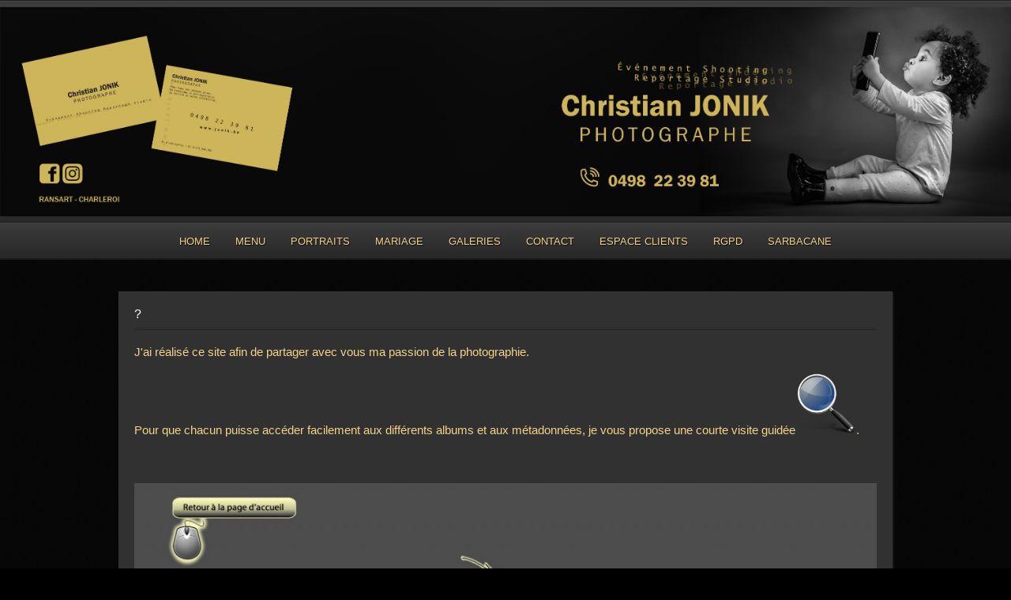

--- FILE ---
content_type: text/html; charset=UTF-8
request_url: https://www.jonik.be/779-2/
body_size: 8994
content:
<!DOCTYPE html PUBLIC "-//W3C//DTD XHTML 1.0 Strict//EN" "http://www.w3.org/TR/xhtml1/DTD/xhtml1-strict.dtd">
<html xmlns="http://www.w3.org/1999/xhtml" lang="fr-FR" prefix="og: //ogp.me/ns#">
<head>
	
<meta http-equiv="Content-Type"
	content="text/html; charset=UTF-8" />
<title>
?  @  Photographe professionnel</title>

<!-- Description meta-->
<meta name="description" content="Photographe professionnel : mariage, portraits, mode, shooting, sport, nature&#8230;" />

<!-- Keywords-->
<meta name="keywords" content="Jonik photographe professionnel" />

	<!-- Mobile Devices Viewport Resset-->
	<meta name="viewport" content="width=device-width, initial-scale=0.9, maximum-scale=1">
	<meta name="apple-mobile-web-app-capable" content="yes">



<link rel="alternate" type="application/rss+xml" title="Photographe professionnel RSS" href="https://www.jonik.be/feed/" />
<link rel="pingback" href="https://www.jonik.be/xmlrpc.php" />
<link rel="stylesheet" href="https://www.jonik.be/wp-content/themes/photolux/css/prettyPhoto.css" type="text/css" media="screen" charset="utf-8" />
<link rel="stylesheet" href="https://www.jonik.be/wp-content/themes/photolux/css/nivo-slider.css" type="text/css" media="screen" charset="utf-8" />

<!--Google fonts-->
<link href='http://fonts.googleapis.com/css?family=PT+Sans+Narrow:400,700' rel='stylesheet' type='text/css' />

<link rel="stylesheet" href="https://www.jonik.be/wp-content/themes/photolux/style.css" type="text/css" media="screen" />
<!-- Custom Theme CSS -->
<style type="text/css">body {background-color:#000000;}a.read-more, .no-caps{color:#0000000;}.button, #submit, input[type=submit], td#today, table#wp-calendar td:hover, table#wp-calendar td#today, table#wp-calendar td:hover a, table#wp-calendar td#today a{background-color:#0000000;}body, .sidebar-box ul li a,#portfolio-big-pagination a,.sidebar-box h4, #slider, .no-caps, .post-date h4, .post-date span, #sidebar .widget_categories ul li a, #sidebar .widget_nav_menu ul li a, blockquote {color:#f5d289;}a,.post-info, .post-info a, #main-container .sidebar-box ul li a{color:#f5d289;}#menu ul li a{color:#f5d289;}#footer,#footer ul li a,#footer ul li a:hover,#footer h4, .copyrights{color:#f5d289;}h1,h2,h3,h4,h5,h6,.accordion-description a,#content-container .wp-pagenavi,#portfolio-categories ul li.selected,.table-title td,.table-description strong,table th,.tabs a{font-family:"PT Sans Narrow", "PT Sans", "Arial Narrow", Verdana, Geneva, sans-serif;}body, .content-box .post-info{font-family:"PT Sans Narrow", "PT Sans", "Arial Narrow", Verdana, Geneva, sans-serif;}</style><link rel="shortcut icon" type="image/x-icon" href="http://www.jonik.be/jonik/wp-content/uploads/2017/03/Studio-JONIK-_-2017_noir_png.png" />

<link rel="stylesheet" href="https://www.jonik.be/wp-content/themes/photolux/css/responsive.css" type="text/css" media="screen" charset="utf-8" />
<meta name='robots' content='max-image-preview:large' />
	<style>img:is([sizes="auto" i], [sizes^="auto," i]) { contain-intrinsic-size: 3000px 1500px }</style>
	<link rel="alternate" type="application/rss+xml" title="Photographe professionnel &raquo; Flux" href="https://www.jonik.be/feed/" />
<link rel="alternate" type="application/rss+xml" title="Photographe professionnel &raquo; Flux des commentaires" href="https://www.jonik.be/comments/feed/" />
<link rel="alternate" type="application/rss+xml" title="Photographe professionnel &raquo; ? Flux des commentaires" href="https://www.jonik.be/779-2/feed/" />
<script type="text/javascript">
/* <![CDATA[ */
window._wpemojiSettings = {"baseUrl":"https:\/\/s.w.org\/images\/core\/emoji\/16.0.1\/72x72\/","ext":".png","svgUrl":"https:\/\/s.w.org\/images\/core\/emoji\/16.0.1\/svg\/","svgExt":".svg","source":{"concatemoji":"https:\/\/www.jonik.be\/wp-includes\/js\/wp-emoji-release.min.js?ver=2334c05ba8b94597c03f3e051691c8f7"}};
/*! This file is auto-generated */
!function(s,n){var o,i,e;function c(e){try{var t={supportTests:e,timestamp:(new Date).valueOf()};sessionStorage.setItem(o,JSON.stringify(t))}catch(e){}}function p(e,t,n){e.clearRect(0,0,e.canvas.width,e.canvas.height),e.fillText(t,0,0);var t=new Uint32Array(e.getImageData(0,0,e.canvas.width,e.canvas.height).data),a=(e.clearRect(0,0,e.canvas.width,e.canvas.height),e.fillText(n,0,0),new Uint32Array(e.getImageData(0,0,e.canvas.width,e.canvas.height).data));return t.every(function(e,t){return e===a[t]})}function u(e,t){e.clearRect(0,0,e.canvas.width,e.canvas.height),e.fillText(t,0,0);for(var n=e.getImageData(16,16,1,1),a=0;a<n.data.length;a++)if(0!==n.data[a])return!1;return!0}function f(e,t,n,a){switch(t){case"flag":return n(e,"\ud83c\udff3\ufe0f\u200d\u26a7\ufe0f","\ud83c\udff3\ufe0f\u200b\u26a7\ufe0f")?!1:!n(e,"\ud83c\udde8\ud83c\uddf6","\ud83c\udde8\u200b\ud83c\uddf6")&&!n(e,"\ud83c\udff4\udb40\udc67\udb40\udc62\udb40\udc65\udb40\udc6e\udb40\udc67\udb40\udc7f","\ud83c\udff4\u200b\udb40\udc67\u200b\udb40\udc62\u200b\udb40\udc65\u200b\udb40\udc6e\u200b\udb40\udc67\u200b\udb40\udc7f");case"emoji":return!a(e,"\ud83e\udedf")}return!1}function g(e,t,n,a){var r="undefined"!=typeof WorkerGlobalScope&&self instanceof WorkerGlobalScope?new OffscreenCanvas(300,150):s.createElement("canvas"),o=r.getContext("2d",{willReadFrequently:!0}),i=(o.textBaseline="top",o.font="600 32px Arial",{});return e.forEach(function(e){i[e]=t(o,e,n,a)}),i}function t(e){var t=s.createElement("script");t.src=e,t.defer=!0,s.head.appendChild(t)}"undefined"!=typeof Promise&&(o="wpEmojiSettingsSupports",i=["flag","emoji"],n.supports={everything:!0,everythingExceptFlag:!0},e=new Promise(function(e){s.addEventListener("DOMContentLoaded",e,{once:!0})}),new Promise(function(t){var n=function(){try{var e=JSON.parse(sessionStorage.getItem(o));if("object"==typeof e&&"number"==typeof e.timestamp&&(new Date).valueOf()<e.timestamp+604800&&"object"==typeof e.supportTests)return e.supportTests}catch(e){}return null}();if(!n){if("undefined"!=typeof Worker&&"undefined"!=typeof OffscreenCanvas&&"undefined"!=typeof URL&&URL.createObjectURL&&"undefined"!=typeof Blob)try{var e="postMessage("+g.toString()+"("+[JSON.stringify(i),f.toString(),p.toString(),u.toString()].join(",")+"));",a=new Blob([e],{type:"text/javascript"}),r=new Worker(URL.createObjectURL(a),{name:"wpTestEmojiSupports"});return void(r.onmessage=function(e){c(n=e.data),r.terminate(),t(n)})}catch(e){}c(n=g(i,f,p,u))}t(n)}).then(function(e){for(var t in e)n.supports[t]=e[t],n.supports.everything=n.supports.everything&&n.supports[t],"flag"!==t&&(n.supports.everythingExceptFlag=n.supports.everythingExceptFlag&&n.supports[t]);n.supports.everythingExceptFlag=n.supports.everythingExceptFlag&&!n.supports.flag,n.DOMReady=!1,n.readyCallback=function(){n.DOMReady=!0}}).then(function(){return e}).then(function(){var e;n.supports.everything||(n.readyCallback(),(e=n.source||{}).concatemoji?t(e.concatemoji):e.wpemoji&&e.twemoji&&(t(e.twemoji),t(e.wpemoji)))}))}((window,document),window._wpemojiSettings);
/* ]]> */
</script>
<link rel='stylesheet' id='inoplugs_backgrounds_css-css' href='https://www.jonik.be/wp-content/plugins/wp-backgrounds-lite/includes/wp-backgrounds.css?ver=2334c05ba8b94597c03f3e051691c8f7' type='text/css' media='all' />
<style id='wp-emoji-styles-inline-css' type='text/css'>

	img.wp-smiley, img.emoji {
		display: inline !important;
		border: none !important;
		box-shadow: none !important;
		height: 1em !important;
		width: 1em !important;
		margin: 0 0.07em !important;
		vertical-align: -0.1em !important;
		background: none !important;
		padding: 0 !important;
	}
</style>
<link rel='stylesheet' id='columns-css' href='https://www.jonik.be/wp-content/plugins/columns/columns.css?ver=2334c05ba8b94597c03f3e051691c8f7' type='text/css' media='all' />
<link rel='stylesheet' id='contact-form-7-css' href='https://www.jonik.be/wp-content/plugins/contact-form-7/includes/css/styles.css?ver=6.1.1' type='text/css' media='all' />
<link rel='stylesheet' id='finalTilesGallery_stylesheet-css' href='https://www.jonik.be/wp-content/plugins/final-tiles-grid-gallery-lite/scripts/ftg.css?ver=3.6.6' type='text/css' media='all' />
<link rel='stylesheet' id='fontawesome_stylesheet-css' href='https://www.jonik.be/wp-content/plugins/final-tiles-grid-gallery-lite/fonts/font-awesome/css/font-awesome.min.css?ver=2334c05ba8b94597c03f3e051691c8f7' type='text/css' media='all' />
<link rel='stylesheet' id='vfb-pro-css' href='https://www.jonik.be/wp-content/plugins/vfb-pro/public/assets/css/vfb-style.min.css?ver=2019.05.10' type='text/css' media='all' />
<link rel='stylesheet' id='dry_awp_theme_style-css' href='https://www.jonik.be/wp-content/plugins/advanced-wp-columns/assets/css/awp-columns.css?ver=2334c05ba8b94597c03f3e051691c8f7' type='text/css' media='all' />
<style id='dry_awp_theme_style-inline-css' type='text/css'>
@media screen and (max-width: 1024px) {	.csColumn {		clear: both !important;		float: none !important;		text-align: center !important;		margin-left:  10% !important;		margin-right: 10% !important;		width: 80% !important;	}	.csColumnGap {		display: none !important;	}}
</style>
<link rel='stylesheet' id='ws-plugin--s2member-css' href='https://www.jonik.be/wp-content/plugins/s2member/s2member-o.php?ws_plugin__s2member_css=1&#038;qcABC=1&#038;ver=250905-2083263823' type='text/css' media='all' />
<script type="text/javascript" src="https://www.jonik.be/wp-includes/js/jquery/jquery.min.js?ver=3.7.1" id="jquery-core-js"></script>
<script type="text/javascript" src="https://www.jonik.be/wp-includes/js/jquery/jquery-migrate.min.js?ver=3.4.1" id="jquery-migrate-js"></script>
<script type="text/javascript" src="https://www.jonik.be/wp-content/themes/photolux/js/main.js?ver=2.4.1" id="pexeto-main-js"></script>
<link rel="https://api.w.org/" href="https://www.jonik.be/wp-json/" /><link rel="alternate" title="JSON" type="application/json" href="https://www.jonik.be/wp-json/wp/v2/pages/779" /><link rel="EditURI" type="application/rsd+xml" title="RSD" href="https://www.jonik.be/xmlrpc.php?rsd" />

<link rel="canonical" href="https://www.jonik.be/779-2/" />
<link rel='shortlink' href='https://www.jonik.be/?p=779' />
<link rel="alternate" title="oEmbed (JSON)" type="application/json+oembed" href="https://www.jonik.be/wp-json/oembed/1.0/embed?url=https%3A%2F%2Fwww.jonik.be%2F779-2%2F" />
<link rel="alternate" title="oEmbed (XML)" type="text/xml+oembed" href="https://www.jonik.be/wp-json/oembed/1.0/embed?url=https%3A%2F%2Fwww.jonik.be%2F779-2%2F&#038;format=xml" />
<!-- Analytics by WP Statistics - https://wp-statistics.com -->
<link rel="icon" href="https://www.jonik.be/wp-content/uploads/2021/09/cropped-received_851624939052498-32x32.jpeg" sizes="32x32" />
<link rel="icon" href="https://www.jonik.be/wp-content/uploads/2021/09/cropped-received_851624939052498-192x192.jpeg" sizes="192x192" />
<link rel="apple-touch-icon" href="https://www.jonik.be/wp-content/uploads/2021/09/cropped-received_851624939052498-180x180.jpeg" />
<meta name="msapplication-TileImage" content="https://www.jonik.be/wp-content/uploads/2021/09/cropped-received_851624939052498-270x270.jpeg" />
<noscript><style id="rocket-lazyload-nojs-css">.rll-youtube-player, [data-lazy-src]{display:none !important;}</style></noscript>

<script type="text/javascript">
pexetoSite.ajaxurl="https://www.jonik.be/wp-admin/admin-ajax.php";
pexetoSite.enableCufon="off";
pexetoSite.lightboxStyle="dark_rounded";
pexetoSite.desaturateServices=true;
pexetoSite.responsiveLayout = true;
pexetoSite.disableRightClick=true;
pexetoSite.rightClickMessage="© JONIK Christian";
jQuery(document).ready(function($){
	pexetoSite.initSite();
});
</script>


	
<!-- enables nested comments in WP 2.7 -->

<!--[if lte IE 7]>
<link href="https://www.jonik.be/wp-content/themes/photolux/css/style_ie7.css" rel="stylesheet" type="text/css" />  
<![endif]-->
<!--[if lte IE 8]>
	<style type="text/css">
		#main-container {
		min-width: 1045px;
	}

	</style>
<![endif]-->


</head>
<body class="wp-singular page-template-default page page-id-779 wp-theme-photolux">

<div id="main-container">

<!--HEADER -->
	<div id="header">
		<div id="logo-container">
						<a href="https://www.jonik.be"><img src="https://www.jonik.be/wp-content/uploads/2021/12/covert-page-long-reseaux-V2.png" /></a>
		</div>
		 <div class="mobile-nav">
			<span class="mob-nav-btn">Menu</span>
		</div>
		<div class="clear"></div>
 		<div id="navigation-container">
			<div id="menu-container">
	        	<div id="menu">
				<div class="menu-oiseaux-container"><ul id="menu-oiseaux" class="menu"><li id="menu-item-19" class="menu-item menu-item-type-post_type menu-item-object-page menu-item-home menu-item-19"><a href="https://www.jonik.be/">Home</a></li>
<li id="menu-item-959" class="menu-item menu-item-type-post_type menu-item-object-page menu-item-959"><a href="https://www.jonik.be/spectacle-theatre/menu/">Menu</a></li>
<li id="menu-item-1150" class="menu-item menu-item-type-post_type menu-item-object-page menu-item-has-children menu-item-1150"><a href="https://www.jonik.be/portraits-menu/">Portraits</a>
<ul class="sub-menu">
	<li id="menu-item-17202" class="menu-item menu-item-type-post_type menu-item-object-page menu-item-17202"><a href="https://www.jonik.be/shooting-grossesse-a-labbaye-daulne/">Shooting grossesse à l’Abbaye d’Aulne</a></li>
	<li id="menu-item-10519" class="menu-item menu-item-type-post_type menu-item-object-page menu-item-10519"><a href="https://www.jonik.be/seance-portraits-avec-aicha-fatim-ruth-kone/">Séance portraits avec Aicha Fatim Ruth Koné</a></li>
	<li id="menu-item-7942" class="menu-item menu-item-type-post_type menu-item-object-page menu-item-7942"><a href="https://www.jonik.be/un-bebe-il-grandit-trop-vite/">Un bébé, il grandit trop vite…</a></li>
	<li id="menu-item-297" class="menu-item menu-item-type-post_type menu-item-object-page menu-item-297"><a href="https://www.jonik.be/portraits-menu/page-test-001/">Portraits studio</a></li>
	<li id="menu-item-455" class="menu-item menu-item-type-post_type menu-item-object-page menu-item-455"><a href="https://www.jonik.be/portraits-menu/portraits-studio-n-b/">Portraits studio N – B</a></li>
	<li id="menu-item-1147" class="menu-item menu-item-type-post_type menu-item-object-page menu-item-1147"><a href="https://www.jonik.be/portraits-menu/portraits/">Portraits</a></li>
	<li id="menu-item-1144" class="menu-item menu-item-type-post_type menu-item-object-page menu-item-1144"><a href="https://www.jonik.be/portraits-menu/portraits-art/">Portraits ART</a></li>
</ul>
</li>
<li id="menu-item-16166" class="menu-item menu-item-type-post_type menu-item-object-page menu-item-16166"><a href="https://www.jonik.be/mariage/">Mariage</a></li>
<li id="menu-item-355" class="menu-item menu-item-type-post_type menu-item-object-page menu-item-has-children menu-item-355"><a href="https://www.jonik.be/test-03-2015/">Galeries</a>
<ul class="sub-menu">
	<li id="menu-item-18686" class="menu-item menu-item-type-post_type menu-item-object-page menu-item-18686"><a href="https://www.jonik.be/studio-glaces-et-sorbets/">STUDIO : glaces et sorbets</a></li>
	<li id="menu-item-2305" class="menu-item menu-item-type-post_type menu-item-object-page menu-item-has-children menu-item-2305"><a href="https://www.jonik.be/spectacle-theatre/">Spectacle / Théâtre</a>
	<ul class="sub-menu">
		<li id="menu-item-19114" class="menu-item menu-item-type-post_type menu-item-object-page menu-item-19114"><a href="https://www.jonik.be/le-carton/">Le CARTON</a></li>
		<li id="menu-item-19056" class="menu-item menu-item-type-post_type menu-item-object-page menu-item-19056"><a href="https://www.jonik.be/le-syndrome-de-lecossais/">Le syndrome de l’écossais</a></li>
		<li id="menu-item-18839" class="menu-item menu-item-type-post_type menu-item-object-page menu-item-18839"><a href="https://www.jonik.be/cocufiages-et-cutasses/">Cocufiages et cutassés</a></li>
		<li id="menu-item-18771" class="menu-item menu-item-type-post_type menu-item-object-page menu-item-18771"><a href="https://www.jonik.be/la-vie-de-chantier/">La vie de chantier</a></li>
		<li id="menu-item-18569" class="menu-item menu-item-type-post_type menu-item-object-page menu-item-18569"><a href="https://www.jonik.be/je-prefere-quon-reste-amis/">Je préfère qu’on reste amis</a></li>
		<li id="menu-item-18482" class="menu-item menu-item-type-post_type menu-item-object-page menu-item-18482"><a href="https://www.jonik.be/chat-en-poche/">Chat en poche</a></li>
		<li id="menu-item-17854" class="menu-item menu-item-type-post_type menu-item-object-page menu-item-17854"><a href="https://www.jonik.be/silence-on-tourne/">Silence, on tourne !</a></li>
		<li id="menu-item-17259" class="menu-item menu-item-type-post_type menu-item-object-page menu-item-17259"><a href="https://www.jonik.be/ma-femme-sappelle-maurice/">Ma femme s’appelle Maurice</a></li>
		<li id="menu-item-1726" class="menu-item menu-item-type-post_type menu-item-object-page menu-item-1726"><a href="https://www.jonik.be/madame-doubtfire/">Madame Doubtfire</a></li>
		<li id="menu-item-1427" class="menu-item menu-item-type-post_type menu-item-object-page menu-item-1427"><a href="https://www.jonik.be/la-ruche-theatre/">Une heure de tranquilité</a></li>
		<li id="menu-item-2310" class="menu-item menu-item-type-post_type menu-item-object-page menu-item-2310"><a href="https://www.jonik.be/spectacle-theatre/rions-ensemble-contre-le-racisme/">Rions ensemble contre le racisme</a></li>
	</ul>
</li>
	<li id="menu-item-12230" class="menu-item menu-item-type-post_type menu-item-object-page menu-item-has-children menu-item-12230"><a href="https://www.jonik.be/sport-2/">SPORT</a>
	<ul class="sub-menu">
		<li id="menu-item-18350" class="menu-item menu-item-type-post_type menu-item-object-page menu-item-18350"><a href="https://www.jonik.be/2022-02-06-black-star-1-vs-citizen-1/">2022-02-06 Black Star 1 vs Citizen 1</a></li>
		<li id="menu-item-18204" class="menu-item menu-item-type-post_type menu-item-object-page menu-item-18204"><a href="https://www.jonik.be/2022-01-15-u16-black-star-vs-mons/">2022-01-15 U16 Black Star vs Mons</a></li>
		<li id="menu-item-17779" class="menu-item menu-item-type-post_type menu-item-object-page menu-item-17779"><a href="https://www.jonik.be/2021-12-12-black-star-vs-mechelen/">2021-12-12 Black Star vs Mechelen</a></li>
		<li id="menu-item-17508" class="menu-item menu-item-type-post_type menu-item-object-page menu-item-17508"><a href="https://www.jonik.be/2021-11-27-ladies-black-star-vs-anderlecht-rsca/">2021-11-27 Ladies : Black Star vs Anderlecht RSCA</a></li>
		<li id="menu-item-17641" class="menu-item menu-item-type-post_type menu-item-object-page menu-item-17641"><a href="https://www.jonik.be/2021-11-14-black-star-vs-coq-mosan/">2021-11-14 Black Star vs Coq Mosan</a></li>
		<li id="menu-item-17358" class="menu-item menu-item-type-post_type menu-item-object-page menu-item-17358"><a href="https://www.jonik.be/2021-10-23_ladies/">2021-10-23 Ladies Black Star vs Givoise</a></li>
		<li id="menu-item-17308" class="menu-item menu-item-type-post_type menu-item-object-page menu-item-17308"><a href="https://www.jonik.be/2021-10-16-ladies-black-star-vs-binche/">2021-10-16 Ladies Black Star vs Binche</a></li>
		<li id="menu-item-17150" class="menu-item menu-item-type-post_type menu-item-object-page menu-item-17150"><a href="https://www.jonik.be/2021-09-19-black-star-m1-vs/">2021-09-19 Black Star M1 vs ROC</a></li>
		<li id="menu-item-17006" class="menu-item menu-item-type-post_type menu-item-object-page menu-item-17006"><a href="https://www.jonik.be/2021-09-18-black-ladies-vs-vise/">2021-09-18 : Black Ladies vs Visé</a></li>
		<li id="menu-item-2169" class="menu-item menu-item-type-post_type menu-item-object-page menu-item-2169"><a href="https://www.jonik.be/espace-prive/rugby-black-star/mode-artistique/">Mode Artistique</a></li>
		<li id="menu-item-16296" class="menu-item menu-item-type-post_type menu-item-object-page menu-item-16296"><a href="https://www.jonik.be/2019_10_19-black-ladies-vs-anderlecht/">2019_10_19 Black Ladies vs Anderlecht</a></li>
		<li id="menu-item-15950" class="menu-item menu-item-type-post_type menu-item-object-page menu-item-15950"><a href="https://www.jonik.be/2019_09_14-black-ladies-vs-mons/">2019_09_14 Black Ladies vs Mons</a></li>
		<li id="menu-item-15815" class="menu-item menu-item-type-post_type menu-item-object-page menu-item-15815"><a href="https://www.jonik.be/2019_05_18-black-ladies-vs-givoise-f-album-2/">2019_05_18 Black Ladies vs Givoise – F : Album 2</a></li>
		<li id="menu-item-15451" class="menu-item menu-item-type-post_type menu-item-object-page menu-item-15451"><a href="https://www.jonik.be/2019_05_18-black-ladies-vs-givoise-f/">2019_05_18 Black Ladies vs Givoise – F</a></li>
		<li id="menu-item-15341" class="menu-item menu-item-type-post_type menu-item-object-page menu-item-15341"><a href="https://www.jonik.be/2019_05_04-black-ladies-vs-forest-f/">2019_05_04 Black Ladies vs Forest – F</a></li>
		<li id="menu-item-13310" class="menu-item menu-item-type-post_type menu-item-object-page menu-item-13310"><a href="https://www.jonik.be/2019_02_23-black-ladies-vs-liege-f/">2019_02_23 Black Ladies vs Liège – F</a></li>
		<li id="menu-item-12913" class="menu-item menu-item-type-post_type menu-item-object-page menu-item-12913"><a href="https://www.jonik.be/2019_02_16-black-ladies-vs-rc-pajot-f/">2019_02_16 Black Ladies vs RC Pajot – F</a></li>
		<li id="menu-item-12329" class="menu-item menu-item-type-post_type menu-item-object-page menu-item-12329"><a href="https://www.jonik.be/roller-derby-2018_12_15-game-2/">Roller Derby 2018_12_15 Game 2</a></li>
		<li id="menu-item-12227" class="menu-item menu-item-type-post_type menu-item-object-page menu-item-12227"><a href="https://www.jonik.be/roller-derby-2018_01_15-game-1/">Roller Derby 2018_12_15 Game 1</a></li>
		<li id="menu-item-1358" class="menu-item menu-item-type-post_type menu-item-object-page menu-item-1358"><a href="https://www.jonik.be/mamiferes/cheval/sauts-dobstacles/">Sauts d&#8217;obstacles</a></li>
	</ul>
</li>
	<li id="menu-item-1316" class="menu-item menu-item-type-post_type menu-item-object-page menu-item-1316"><a href="https://www.jonik.be/grenouilles/">Grenouilles</a></li>
	<li id="menu-item-52" class="menu-item menu-item-type-post_type menu-item-object-page menu-item-has-children menu-item-52"><a href="https://www.jonik.be/insectes/">Insectes</a>
	<ul class="sub-menu">
		<li id="menu-item-788" class="menu-item menu-item-type-post_type menu-item-object-page menu-item-788"><a href="https://www.jonik.be/insectes/mantes-religieuses/">Mantes religieuses</a></li>
		<li id="menu-item-793" class="menu-item menu-item-type-post_type menu-item-object-page menu-item-793"><a href="https://www.jonik.be/insectes/criquets-sauterelles/">Criquets – sauterelles</a></li>
		<li id="menu-item-789" class="menu-item menu-item-type-post_type menu-item-object-page menu-item-789"><a href="https://www.jonik.be/insectes/libellules/">Libellules</a></li>
	</ul>
</li>
	<li id="menu-item-345" class="menu-item menu-item-type-post_type menu-item-object-page menu-item-345"><a href="https://www.jonik.be/arachnides/">Arachnides</a></li>
	<li id="menu-item-49" class="menu-item menu-item-type-post_type menu-item-object-page menu-item-has-children menu-item-49"><a href="https://www.jonik.be/oiseaux-2/">Oiseaux</a>
	<ul class="sub-menu">
		<li id="menu-item-1611" class="menu-item menu-item-type-post_type menu-item-object-page menu-item-1611"><a href="https://www.jonik.be/oiseaux-2/pigeons/">Pigeons</a></li>
		<li id="menu-item-1113" class="menu-item menu-item-type-post_type menu-item-object-page menu-item-1113"><a href="https://www.jonik.be/oiseaux-2/au-jardin/">Au jardin</a></li>
		<li id="menu-item-1110" class="menu-item menu-item-type-post_type menu-item-object-page menu-item-1110"><a href="https://www.jonik.be/oiseaux-2/a-la-mer/">A la mer</a></li>
		<li id="menu-item-1112" class="menu-item menu-item-type-post_type menu-item-object-page menu-item-1112"><a href="https://www.jonik.be/oiseaux-2/heron/">Héron</a></li>
		<li id="menu-item-1111" class="menu-item menu-item-type-post_type menu-item-object-page menu-item-1111"><a href="https://www.jonik.be/oiseaux-2/rapaces/">Rapaces</a></li>
	</ul>
</li>
	<li id="menu-item-89" class="menu-item menu-item-type-post_type menu-item-object-page menu-item-has-children menu-item-89"><a href="https://www.jonik.be/mamiferes/">Mammifères</a>
	<ul class="sub-menu">
		<li id="menu-item-997" class="menu-item menu-item-type-post_type menu-item-object-page menu-item-997"><a href="https://www.jonik.be/mamiferes/animaux-de-la-ferme/">Animaux de la ferme</a></li>
		<li id="menu-item-994" class="menu-item menu-item-type-post_type menu-item-object-page menu-item-994"><a href="https://www.jonik.be/mamiferes/cheval/">Cheval</a></li>
		<li id="menu-item-985" class="menu-item menu-item-type-post_type menu-item-object-page menu-item-has-children menu-item-985"><a href="https://www.jonik.be/mamiferes/chiens/">Chiens</a>
		<ul class="sub-menu">
			<li id="menu-item-1371" class="menu-item menu-item-type-post_type menu-item-object-page menu-item-1371"><a href="https://www.jonik.be/chiens-agility/">Chiens agility</a></li>
		</ul>
</li>
		<li id="menu-item-996" class="menu-item menu-item-type-post_type menu-item-object-page menu-item-996"><a href="https://www.jonik.be/mamiferes/chamois/">Chamois</a></li>
		<li id="menu-item-995" class="menu-item menu-item-type-post_type menu-item-object-page menu-item-995"><a href="https://www.jonik.be/mamiferes/castors/">Castors</a></li>
	</ul>
</li>
	<li id="menu-item-1007" class="menu-item menu-item-type-post_type menu-item-object-page menu-item-has-children menu-item-1007"><a href="https://www.jonik.be/nature/">Nature</a>
	<ul class="sub-menu">
		<li id="menu-item-1073" class="menu-item menu-item-type-post_type menu-item-object-page menu-item-1073"><a href="https://www.jonik.be/nature/automne/">Automne</a></li>
		<li id="menu-item-1008" class="menu-item menu-item-type-post_type menu-item-object-page menu-item-1008"><a href="https://www.jonik.be/nature/ciel/">Ciel</a></li>
		<li id="menu-item-58" class="menu-item menu-item-type-post_type menu-item-object-page menu-item-58"><a href="https://www.jonik.be/nature/fleurs/">Fleurs</a></li>
		<li id="menu-item-1009" class="menu-item menu-item-type-post_type menu-item-object-page menu-item-1009"><a href="https://www.jonik.be/nature/champignons/">Champignons</a></li>
	</ul>
</li>
	<li id="menu-item-1224" class="menu-item menu-item-type-post_type menu-item-object-page menu-item-1224"><a href="https://www.jonik.be/ville-dans-la-nuit/">Ville dans la nuit</a></li>
	<li id="menu-item-78" class="menu-item menu-item-type-post_type menu-item-object-page menu-item-78"><a href="https://www.jonik.be/paysages/">Paysages</a></li>
</ul>
</li>
<li id="menu-item-1398" class="menu-item menu-item-type-post_type menu-item-object-page menu-item-1398"><a href="https://www.jonik.be/contact/">Contact</a></li>
<li id="menu-item-1944" class="menu-item menu-item-type-post_type menu-item-object-page menu-item-1944"><a href="https://www.jonik.be/espace-prive/">Espace clients</a></li>
<li id="menu-item-11765" class="menu-item menu-item-type-post_type menu-item-object-page menu-item-privacy-policy menu-item-11765"><a rel="privacy-policy" href="https://www.jonik.be/rgpd/">RGPD</a></li>
<li id="menu-item-18850" class="menu-item menu-item-type-post_type menu-item-object-page menu-item-has-children menu-item-18850"><a href="https://www.jonik.be/sarbacane/">SARBACANE</a>
<ul class="sub-menu">
	<li id="menu-item-19093" class="menu-item menu-item-type-post_type menu-item-object-page menu-item-19093"><a href="https://www.jonik.be/sarbacane-videos/">SARBACANE – VIDÉOS</a></li>
	<li id="menu-item-18975" class="menu-item menu-item-type-post_type menu-item-object-page menu-item-18975"><a href="https://www.jonik.be/sarbacane-_-securite/">SARBACANE _ SÉCURITÉ</a></li>
	<li id="menu-item-18940" class="menu-item menu-item-type-post_type menu-item-object-page menu-item-18940"><a href="https://www.jonik.be/blasons-cibles/">SARBACANE _ CIBLES</a></li>
	<li id="menu-item-18935" class="menu-item menu-item-type-post_type menu-item-object-page menu-item-18935"><a href="https://www.jonik.be/jeux/">SARBACANE _ JEUX</a></li>
	<li id="menu-item-19063" class="menu-item menu-item-type-post_type menu-item-object-page menu-item-19063"><a href="https://www.jonik.be/big-bore-gros-calibre/">BIG BORE – Gros Calibre</a></li>
</ul>
</li>
</ul></div>				</div>
	        </div>
	        <div class="clear"></div>     
    	</div> 
	    <div class="clear"></div>       
	    <div id="navigation-line"></div>
	</div> <!-- end #header -->

<div id="content-container" class="layout-full">
<div id="full-width">    	<h1 class="page-heading">?</h1><div class="double-line"></div>	
    <p>J'ai réalisé ce site afin de partager avec vous ma passion de la photographie.</p>
<p>Pour que chacun puisse accéder facilement aux différents albums et aux métadonnées, je vous propose une courte visite guidée<img decoding="async" class="" src="https://www.jonik.be/jonik/wp-content/uploads/2015/10/loupe-zoom.png" alt="loupe zoom" width="77" height="77" />.</p>
<p>&nbsp;</p>
<p><a href="https://www.jonik.be/jonik/wp-content/uploads/2015/10/Visite-_-retour-accueil-1600x1200.jpg" target="_blank"><img fetchpriority="high" decoding="async" class="aligncenter wp-image-819 size-large" src="https://www.jonik.be/jonik/wp-content/uploads/2015/10/Visite-_-retour-accueil-1600x1200-1024x700.jpg" alt="Visite _ retour accueil [1600x1200]" width="1024" height="700" srcset="https://www.jonik.be/wp-content/uploads/2015/10/Visite-_-retour-accueil-1600x1200-1024x700.jpg 1024w, https://www.jonik.be/wp-content/uploads/2015/10/Visite-_-retour-accueil-1600x1200-300x205.jpg 300w, https://www.jonik.be/wp-content/uploads/2015/10/Visite-_-retour-accueil-1600x1200-900x615.jpg 900w, https://www.jonik.be/wp-content/uploads/2015/10/Visite-_-retour-accueil-1600x1200.jpg 1600w" sizes="(max-width: 1024px) 100vw, 1024px" /></a></p>
<p>&nbsp;</p>
<p><a href="https://www.jonik.be/jonik/wp-content/uploads/2015/10/Visite-_-galerie-menu-descriptions-_-1600x1200.jpg" target="_blank"><img decoding="async" class="aligncenter wp-image-838 size-large" src="https://www.jonik.be/jonik/wp-content/uploads/2015/10/Visite-_-galerie-menu-descriptions-_-1600x1200-1024x699.jpg" alt="Visite _ galerie menu descriptions _ [1600x1200]" width="1024" height="699" srcset="https://www.jonik.be/wp-content/uploads/2015/10/Visite-_-galerie-menu-descriptions-_-1600x1200-1024x699.jpg 1024w, https://www.jonik.be/wp-content/uploads/2015/10/Visite-_-galerie-menu-descriptions-_-1600x1200-300x205.jpg 300w, https://www.jonik.be/wp-content/uploads/2015/10/Visite-_-galerie-menu-descriptions-_-1600x1200-900x614.jpg 900w, https://www.jonik.be/wp-content/uploads/2015/10/Visite-_-galerie-menu-descriptions-_-1600x1200.jpg 1600w" sizes="(max-width: 1024px) 100vw, 1024px" /></a></p>
<p>&nbsp;</p>
<p>&nbsp;</p>
<p><a href="https://www.jonik.be/jonik/wp-content/uploads/2015/10/Visite-_-galerie-accéder-points-_-1600x1200.jpg" target="_blank"><img loading="lazy" decoding="async" class="aligncenter wp-image-837 size-large" src="https://www.jonik.be/jonik/wp-content/uploads/2015/10/Visite-_-galerie-accéder-points-_-1600x1200-1024x699.jpg" alt="Visite _ galerie accéder points _ [1600x1200]" width="1024" height="699" srcset="https://www.jonik.be/wp-content/uploads/2015/10/Visite-_-galerie-accéder-points-_-1600x1200-1024x699.jpg 1024w, https://www.jonik.be/wp-content/uploads/2015/10/Visite-_-galerie-accéder-points-_-1600x1200-300x205.jpg 300w, https://www.jonik.be/wp-content/uploads/2015/10/Visite-_-galerie-accéder-points-_-1600x1200-900x614.jpg 900w, https://www.jonik.be/wp-content/uploads/2015/10/Visite-_-galerie-accéder-points-_-1600x1200.jpg 1600w" sizes="auto, (max-width: 1024px) 100vw, 1024px" /></a></p>
<p>&nbsp;</p>
<p><a href="https://www.jonik.be/jonik/wp-content/uploads/2015/10/Visite-_-galerie-sélection-_-1600x1200.jpg" target="_blank"><img loading="lazy" decoding="async" class="aligncenter wp-image-839 size-large" src="https://www.jonik.be/jonik/wp-content/uploads/2015/10/Visite-_-galerie-sélection-_-1600x1200-1024x699.jpg" alt="Visite _ galerie sélection _ [1600x1200]" width="1024" height="699" srcset="https://www.jonik.be/wp-content/uploads/2015/10/Visite-_-galerie-sélection-_-1600x1200-1024x699.jpg 1024w, https://www.jonik.be/wp-content/uploads/2015/10/Visite-_-galerie-sélection-_-1600x1200-300x205.jpg 300w, https://www.jonik.be/wp-content/uploads/2015/10/Visite-_-galerie-sélection-_-1600x1200-900x614.jpg 900w, https://www.jonik.be/wp-content/uploads/2015/10/Visite-_-galerie-sélection-_-1600x1200.jpg 1600w" sizes="auto, (max-width: 1024px) 100vw, 1024px" /></a></p>
<p>&nbsp;</p>
<p><a href="https://www.jonik.be/jonik/wp-content/uploads/2015/10/Visite-_-galerie-sélection-réduire-_-1600x1200.jpg" target="_blank"><img loading="lazy" decoding="async" class="aligncenter wp-image-840 size-large" src="https://www.jonik.be/jonik/wp-content/uploads/2015/10/Visite-_-galerie-sélection-réduire-_-1600x1200-1024x699.jpg" alt="Visite _ galerie sélection réduire _ [1600x1200]" width="1024" height="699" srcset="https://www.jonik.be/wp-content/uploads/2015/10/Visite-_-galerie-sélection-réduire-_-1600x1200-1024x699.jpg 1024w, https://www.jonik.be/wp-content/uploads/2015/10/Visite-_-galerie-sélection-réduire-_-1600x1200-300x205.jpg 300w, https://www.jonik.be/wp-content/uploads/2015/10/Visite-_-galerie-sélection-réduire-_-1600x1200-900x614.jpg 900w, https://www.jonik.be/wp-content/uploads/2015/10/Visite-_-galerie-sélection-réduire-_-1600x1200.jpg 1600w" sizes="auto, (max-width: 1024px) 100vw, 1024px" /></a></p>
<p>&nbsp;</p>
<p><a href="https://www.jonik.be/jonik/wp-content/uploads/2015/10/Visite-_-galerie-sélection-vignettes-_-1600x1200.jpg" target="_blank"><img loading="lazy" decoding="async" class="aligncenter wp-image-841 size-large" src="https://www.jonik.be/jonik/wp-content/uploads/2015/10/Visite-_-galerie-sélection-vignettes-_-1600x1200-1024x699.jpg" alt="Visite _ galerie sélection vignettes _ [1600x1200]" width="1024" height="699" srcset="https://www.jonik.be/wp-content/uploads/2015/10/Visite-_-galerie-sélection-vignettes-_-1600x1200-1024x699.jpg 1024w, https://www.jonik.be/wp-content/uploads/2015/10/Visite-_-galerie-sélection-vignettes-_-1600x1200-300x205.jpg 300w, https://www.jonik.be/wp-content/uploads/2015/10/Visite-_-galerie-sélection-vignettes-_-1600x1200-900x614.jpg 900w, https://www.jonik.be/wp-content/uploads/2015/10/Visite-_-galerie-sélection-vignettes-_-1600x1200.jpg 1600w" sizes="auto, (max-width: 1024px) 100vw, 1024px" /></a></p>
<p>Bonne visite et n'hésitez pas à m'envoyer un<strong> E-mail... à jonik.christian@gmail.com</strong></p>
<p>&nbsp;</p>
<div class="social-share"><div class="share-title">Partager</div><ul><li title="Facebook" class="share-item share-fb" data-url="https://www.jonik.be/779-2/" data-type="facebook" data-title="?"></li><li title="Pinterest" class="share-item share-pn" data-url="https://www.jonik.be/779-2/" data-title="?" data-media="" data-type="pinterest"></li></ul></div><div class="clear"></div></div> <!-- end main content holder (#content/#full-width) -->
<div class="clear"></div>
</div> <!-- end #content-container -->

<div id="footer">
<div class="footer-spacer alignleft"></div>
	<div id="footer-social-icons"><ul>
		</ul></div>
	<div id="footer-menu">
</div>
<div class="footer-spacer alignright"></div>
<span class="alignright copyrights">Copyright © 2024 Jonik</span>

</div> <!-- end #footer-->
</div> <!-- end #main-container -->


<!-- FOOTER ENDS -->

<script type="speculationrules">
{"prefetch":[{"source":"document","where":{"and":[{"href_matches":"\/*"},{"not":{"href_matches":["\/wp-*.php","\/wp-admin\/*","\/wp-content\/uploads\/*","\/wp-content\/*","\/wp-content\/plugins\/*","\/wp-content\/themes\/photolux\/*","\/*\\?(.+)"]}},{"not":{"selector_matches":"a[rel~=\"nofollow\"]"}},{"not":{"selector_matches":".no-prefetch, .no-prefetch a"}}]},"eagerness":"conservative"}]}
</script>
<div style="display: none;"><a href="http://inoplugs.com">WP-Backgrounds Lite by InoPlugs Web Design</a> and <a href="http://schoenmann.at/">Juwelier Sch&ouml;nmann 1010 Wien</a></div><script type="text/javascript" src="https://www.jonik.be/wp-includes/js/dist/hooks.min.js?ver=4d63a3d491d11ffd8ac6" id="wp-hooks-js"></script>
<script type="text/javascript" src="https://www.jonik.be/wp-includes/js/dist/i18n.min.js?ver=5e580eb46a90c2b997e6" id="wp-i18n-js"></script>
<script type="text/javascript" id="wp-i18n-js-after">
/* <![CDATA[ */
wp.i18n.setLocaleData( { 'text direction\u0004ltr': [ 'ltr' ] } );
/* ]]> */
</script>
<script type="text/javascript" src="https://www.jonik.be/wp-content/plugins/contact-form-7/includes/swv/js/index.js?ver=6.1.1" id="swv-js"></script>
<script type="text/javascript" id="contact-form-7-js-translations">
/* <![CDATA[ */
( function( domain, translations ) {
	var localeData = translations.locale_data[ domain ] || translations.locale_data.messages;
	localeData[""].domain = domain;
	wp.i18n.setLocaleData( localeData, domain );
} )( "contact-form-7", {"translation-revision-date":"2025-02-06 12:02:14+0000","generator":"GlotPress\/4.0.1","domain":"messages","locale_data":{"messages":{"":{"domain":"messages","plural-forms":"nplurals=2; plural=n > 1;","lang":"fr"},"This contact form is placed in the wrong place.":["Ce formulaire de contact est plac\u00e9 dans un mauvais endroit."],"Error:":["Erreur\u00a0:"]}},"comment":{"reference":"includes\/js\/index.js"}} );
/* ]]> */
</script>
<script type="text/javascript" id="contact-form-7-js-before">
/* <![CDATA[ */
var wpcf7 = {
    "api": {
        "root": "https:\/\/www.jonik.be\/wp-json\/",
        "namespace": "contact-form-7\/v1"
    }
};
/* ]]> */
</script>
<script type="text/javascript" src="https://www.jonik.be/wp-content/plugins/contact-form-7/includes/js/index.js?ver=6.1.1" id="contact-form-7-js"></script>
<script type="text/javascript" src="https://www.jonik.be/wp-content/plugins/final-tiles-grid-gallery-lite/scripts/jquery.finalTilesGallery.js?ver=3.6.6" id="finalTilesGallery-js"></script>
<script type="text/javascript" data-cfasync="false" src="https://www.jonik.be/wp-content/plugins/s2member/s2member-o.php?ws_plugin__s2member_js_w_globals=1&amp;qcABC=1&amp;ver=250905-2083263823" id="ws-plugin--s2member-js"></script>
<script type="text/javascript" src="https://www.jonik.be/wp-includes/js/comment-reply.min.js?ver=2334c05ba8b94597c03f3e051691c8f7" id="comment-reply-js" async="async" data-wp-strategy="async"></script>
</body>
</html>

